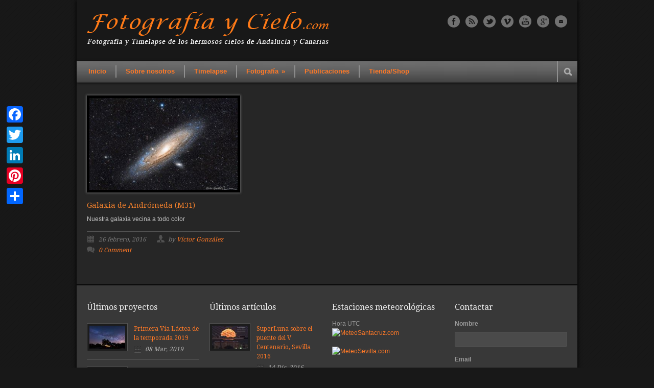

--- FILE ---
content_type: text/html; charset=UTF-8
request_url: https://fotografiaycielo.com/portfolio-tag/adromeda-galaxy/
body_size: 15223
content:
<!DOCTYPE html>
<!--[if lt IE 7 ]><html class="ie ie6" lang="en"> <![endif]-->
<!--[if IE 7 ]><html class="ie ie7" lang="en"> <![endif]-->
<!--[if IE 8 ]><html class="ie ie8" lang="en"> <![endif]-->
<!--[if (gte IE 9)|!(IE)]><!--><html lang="es"> <!--<![endif]-->
<head>

	<!-- Basic Page Needs
  ================================================== -->
	<meta charset="utf-8" />
	<title>Fotografía y Cielo  &raquo; Portfolio Tag &raquo; Adromeda Galaxy</title>

	<!--[if lt IE 9]>
		<script src="http://html5shim.googlecode.com/svn/trunk/html5.js"></script>
	<![endif]-->

	<!-- CSS
  ================================================== -->
	<link rel="stylesheet" href="https://fotografiaycielo.com/wp-content/themes/modernize-v3-00/style.css" type="text/css" />
	
				<meta name="viewport" content="width=device-width, initial-scale=1, maximum-scale=1">
		<link rel="stylesheet" href="https://fotografiaycielo.com/wp-content/themes/modernize-v3-00/stylesheet/skeleton-responsive.css">
		<link rel="stylesheet" href="https://fotografiaycielo.com/wp-content/themes/modernize-v3-00/stylesheet/layout-responsive.css">	
		
	<!--[if lt IE 9]>
		<link rel="stylesheet" href="https://fotografiaycielo.com/wp-content/themes/modernize-v3-00/stylesheet/ie-style.php?path=https://fotografiaycielo.com/wp-content/themes/modernize-v3-00" type="text/css" media="screen, projection" /> 
	<![endif]-->
	<!--[if IE 7]>
		<link rel="stylesheet" href="https://fotografiaycielo.com/wp-content/themes/modernize-v3-00/stylesheet/ie7-style.css" /> 
	<![endif]-->	
	
	<!-- Favicon
   ================================================== -->
	<link rel="shortcut icon" href="https://fotografiaycielo.com/wp-content/uploads/2013/10/favicon_llenax48.ico" type="image/x-icon" />
	<!-- Start WP_HEAD
   ================================================== -->
		
	<meta name='robots' content='max-image-preview:large' />
<link rel='dns-prefetch' href='//static.addtoany.com' />
<link rel='dns-prefetch' href='//fonts.googleapis.com' />
<link rel="alternate" type="application/rss+xml" title="Fotografía y Cielo &raquo; Feed" href="https://fotografiaycielo.com/feed/" />
<link rel="alternate" type="application/rss+xml" title="Fotografía y Cielo &raquo; Feed de los comentarios" href="https://fotografiaycielo.com/comments/feed/" />
<link rel="alternate" type="application/rss+xml" title="Fotografía y Cielo &raquo; Adromeda Galaxy Portfolio Tag Feed" href="https://fotografiaycielo.com/portfolio-tag/adromeda-galaxy/feed/" />
<script type="text/javascript">
window._wpemojiSettings = {"baseUrl":"https:\/\/s.w.org\/images\/core\/emoji\/14.0.0\/72x72\/","ext":".png","svgUrl":"https:\/\/s.w.org\/images\/core\/emoji\/14.0.0\/svg\/","svgExt":".svg","source":{"concatemoji":"https:\/\/fotografiaycielo.com\/wp-includes\/js\/wp-emoji-release.min.js?ver=6.3.7"}};
/*! This file is auto-generated */
!function(i,n){var o,s,e;function c(e){try{var t={supportTests:e,timestamp:(new Date).valueOf()};sessionStorage.setItem(o,JSON.stringify(t))}catch(e){}}function p(e,t,n){e.clearRect(0,0,e.canvas.width,e.canvas.height),e.fillText(t,0,0);var t=new Uint32Array(e.getImageData(0,0,e.canvas.width,e.canvas.height).data),r=(e.clearRect(0,0,e.canvas.width,e.canvas.height),e.fillText(n,0,0),new Uint32Array(e.getImageData(0,0,e.canvas.width,e.canvas.height).data));return t.every(function(e,t){return e===r[t]})}function u(e,t,n){switch(t){case"flag":return n(e,"\ud83c\udff3\ufe0f\u200d\u26a7\ufe0f","\ud83c\udff3\ufe0f\u200b\u26a7\ufe0f")?!1:!n(e,"\ud83c\uddfa\ud83c\uddf3","\ud83c\uddfa\u200b\ud83c\uddf3")&&!n(e,"\ud83c\udff4\udb40\udc67\udb40\udc62\udb40\udc65\udb40\udc6e\udb40\udc67\udb40\udc7f","\ud83c\udff4\u200b\udb40\udc67\u200b\udb40\udc62\u200b\udb40\udc65\u200b\udb40\udc6e\u200b\udb40\udc67\u200b\udb40\udc7f");case"emoji":return!n(e,"\ud83e\udef1\ud83c\udffb\u200d\ud83e\udef2\ud83c\udfff","\ud83e\udef1\ud83c\udffb\u200b\ud83e\udef2\ud83c\udfff")}return!1}function f(e,t,n){var r="undefined"!=typeof WorkerGlobalScope&&self instanceof WorkerGlobalScope?new OffscreenCanvas(300,150):i.createElement("canvas"),a=r.getContext("2d",{willReadFrequently:!0}),o=(a.textBaseline="top",a.font="600 32px Arial",{});return e.forEach(function(e){o[e]=t(a,e,n)}),o}function t(e){var t=i.createElement("script");t.src=e,t.defer=!0,i.head.appendChild(t)}"undefined"!=typeof Promise&&(o="wpEmojiSettingsSupports",s=["flag","emoji"],n.supports={everything:!0,everythingExceptFlag:!0},e=new Promise(function(e){i.addEventListener("DOMContentLoaded",e,{once:!0})}),new Promise(function(t){var n=function(){try{var e=JSON.parse(sessionStorage.getItem(o));if("object"==typeof e&&"number"==typeof e.timestamp&&(new Date).valueOf()<e.timestamp+604800&&"object"==typeof e.supportTests)return e.supportTests}catch(e){}return null}();if(!n){if("undefined"!=typeof Worker&&"undefined"!=typeof OffscreenCanvas&&"undefined"!=typeof URL&&URL.createObjectURL&&"undefined"!=typeof Blob)try{var e="postMessage("+f.toString()+"("+[JSON.stringify(s),u.toString(),p.toString()].join(",")+"));",r=new Blob([e],{type:"text/javascript"}),a=new Worker(URL.createObjectURL(r),{name:"wpTestEmojiSupports"});return void(a.onmessage=function(e){c(n=e.data),a.terminate(),t(n)})}catch(e){}c(n=f(s,u,p))}t(n)}).then(function(e){for(var t in e)n.supports[t]=e[t],n.supports.everything=n.supports.everything&&n.supports[t],"flag"!==t&&(n.supports.everythingExceptFlag=n.supports.everythingExceptFlag&&n.supports[t]);n.supports.everythingExceptFlag=n.supports.everythingExceptFlag&&!n.supports.flag,n.DOMReady=!1,n.readyCallback=function(){n.DOMReady=!0}}).then(function(){return e}).then(function(){var e;n.supports.everything||(n.readyCallback(),(e=n.source||{}).concatemoji?t(e.concatemoji):e.wpemoji&&e.twemoji&&(t(e.twemoji),t(e.wpemoji)))}))}((window,document),window._wpemojiSettings);
</script>
<style type="text/css">
img.wp-smiley,
img.emoji {
	display: inline !important;
	border: none !important;
	box-shadow: none !important;
	height: 1em !important;
	width: 1em !important;
	margin: 0 0.07em !important;
	vertical-align: -0.1em !important;
	background: none !important;
	padding: 0 !important;
}
</style>
	
<link rel='stylesheet' id='style-custom-css' href='https://fotografiaycielo.com/wp-content/themes/modernize-v3-00/style-custom.css?ver=6.3.7' type='text/css' media='all' />
<link rel='stylesheet' id='Google-Font-Droid+Serif-css' href='http://fonts.googleapis.com/css?family=Droid+Serif%3A&#038;subset=latin&#038;ver=6.3.7' type='text/css' media='all' />
<link rel='stylesheet' id='wp-block-library-css' href='https://fotografiaycielo.com/wp-includes/css/dist/block-library/style.min.css?ver=6.3.7' type='text/css' media='all' />
<link rel='stylesheet' id='wc-blocks-vendors-style-css' href='https://fotografiaycielo.com/wp-content/plugins/woocommerce/packages/woocommerce-blocks/build/wc-blocks-vendors-style.css?ver=10.9.3' type='text/css' media='all' />
<link rel='stylesheet' id='wc-all-blocks-style-css' href='https://fotografiaycielo.com/wp-content/plugins/woocommerce/packages/woocommerce-blocks/build/wc-all-blocks-style.css?ver=10.9.3' type='text/css' media='all' />
<style id='classic-theme-styles-inline-css' type='text/css'>
/*! This file is auto-generated */
.wp-block-button__link{color:#fff;background-color:#32373c;border-radius:9999px;box-shadow:none;text-decoration:none;padding:calc(.667em + 2px) calc(1.333em + 2px);font-size:1.125em}.wp-block-file__button{background:#32373c;color:#fff;text-decoration:none}
</style>
<style id='global-styles-inline-css' type='text/css'>
body{--wp--preset--color--black: #000000;--wp--preset--color--cyan-bluish-gray: #abb8c3;--wp--preset--color--white: #ffffff;--wp--preset--color--pale-pink: #f78da7;--wp--preset--color--vivid-red: #cf2e2e;--wp--preset--color--luminous-vivid-orange: #ff6900;--wp--preset--color--luminous-vivid-amber: #fcb900;--wp--preset--color--light-green-cyan: #7bdcb5;--wp--preset--color--vivid-green-cyan: #00d084;--wp--preset--color--pale-cyan-blue: #8ed1fc;--wp--preset--color--vivid-cyan-blue: #0693e3;--wp--preset--color--vivid-purple: #9b51e0;--wp--preset--gradient--vivid-cyan-blue-to-vivid-purple: linear-gradient(135deg,rgba(6,147,227,1) 0%,rgb(155,81,224) 100%);--wp--preset--gradient--light-green-cyan-to-vivid-green-cyan: linear-gradient(135deg,rgb(122,220,180) 0%,rgb(0,208,130) 100%);--wp--preset--gradient--luminous-vivid-amber-to-luminous-vivid-orange: linear-gradient(135deg,rgba(252,185,0,1) 0%,rgba(255,105,0,1) 100%);--wp--preset--gradient--luminous-vivid-orange-to-vivid-red: linear-gradient(135deg,rgba(255,105,0,1) 0%,rgb(207,46,46) 100%);--wp--preset--gradient--very-light-gray-to-cyan-bluish-gray: linear-gradient(135deg,rgb(238,238,238) 0%,rgb(169,184,195) 100%);--wp--preset--gradient--cool-to-warm-spectrum: linear-gradient(135deg,rgb(74,234,220) 0%,rgb(151,120,209) 20%,rgb(207,42,186) 40%,rgb(238,44,130) 60%,rgb(251,105,98) 80%,rgb(254,248,76) 100%);--wp--preset--gradient--blush-light-purple: linear-gradient(135deg,rgb(255,206,236) 0%,rgb(152,150,240) 100%);--wp--preset--gradient--blush-bordeaux: linear-gradient(135deg,rgb(254,205,165) 0%,rgb(254,45,45) 50%,rgb(107,0,62) 100%);--wp--preset--gradient--luminous-dusk: linear-gradient(135deg,rgb(255,203,112) 0%,rgb(199,81,192) 50%,rgb(65,88,208) 100%);--wp--preset--gradient--pale-ocean: linear-gradient(135deg,rgb(255,245,203) 0%,rgb(182,227,212) 50%,rgb(51,167,181) 100%);--wp--preset--gradient--electric-grass: linear-gradient(135deg,rgb(202,248,128) 0%,rgb(113,206,126) 100%);--wp--preset--gradient--midnight: linear-gradient(135deg,rgb(2,3,129) 0%,rgb(40,116,252) 100%);--wp--preset--font-size--small: 13px;--wp--preset--font-size--medium: 20px;--wp--preset--font-size--large: 36px;--wp--preset--font-size--x-large: 42px;--wp--preset--spacing--20: 0.44rem;--wp--preset--spacing--30: 0.67rem;--wp--preset--spacing--40: 1rem;--wp--preset--spacing--50: 1.5rem;--wp--preset--spacing--60: 2.25rem;--wp--preset--spacing--70: 3.38rem;--wp--preset--spacing--80: 5.06rem;--wp--preset--shadow--natural: 6px 6px 9px rgba(0, 0, 0, 0.2);--wp--preset--shadow--deep: 12px 12px 50px rgba(0, 0, 0, 0.4);--wp--preset--shadow--sharp: 6px 6px 0px rgba(0, 0, 0, 0.2);--wp--preset--shadow--outlined: 6px 6px 0px -3px rgba(255, 255, 255, 1), 6px 6px rgba(0, 0, 0, 1);--wp--preset--shadow--crisp: 6px 6px 0px rgba(0, 0, 0, 1);}:where(.is-layout-flex){gap: 0.5em;}:where(.is-layout-grid){gap: 0.5em;}body .is-layout-flow > .alignleft{float: left;margin-inline-start: 0;margin-inline-end: 2em;}body .is-layout-flow > .alignright{float: right;margin-inline-start: 2em;margin-inline-end: 0;}body .is-layout-flow > .aligncenter{margin-left: auto !important;margin-right: auto !important;}body .is-layout-constrained > .alignleft{float: left;margin-inline-start: 0;margin-inline-end: 2em;}body .is-layout-constrained > .alignright{float: right;margin-inline-start: 2em;margin-inline-end: 0;}body .is-layout-constrained > .aligncenter{margin-left: auto !important;margin-right: auto !important;}body .is-layout-constrained > :where(:not(.alignleft):not(.alignright):not(.alignfull)){max-width: var(--wp--style--global--content-size);margin-left: auto !important;margin-right: auto !important;}body .is-layout-constrained > .alignwide{max-width: var(--wp--style--global--wide-size);}body .is-layout-flex{display: flex;}body .is-layout-flex{flex-wrap: wrap;align-items: center;}body .is-layout-flex > *{margin: 0;}body .is-layout-grid{display: grid;}body .is-layout-grid > *{margin: 0;}:where(.wp-block-columns.is-layout-flex){gap: 2em;}:where(.wp-block-columns.is-layout-grid){gap: 2em;}:where(.wp-block-post-template.is-layout-flex){gap: 1.25em;}:where(.wp-block-post-template.is-layout-grid){gap: 1.25em;}.has-black-color{color: var(--wp--preset--color--black) !important;}.has-cyan-bluish-gray-color{color: var(--wp--preset--color--cyan-bluish-gray) !important;}.has-white-color{color: var(--wp--preset--color--white) !important;}.has-pale-pink-color{color: var(--wp--preset--color--pale-pink) !important;}.has-vivid-red-color{color: var(--wp--preset--color--vivid-red) !important;}.has-luminous-vivid-orange-color{color: var(--wp--preset--color--luminous-vivid-orange) !important;}.has-luminous-vivid-amber-color{color: var(--wp--preset--color--luminous-vivid-amber) !important;}.has-light-green-cyan-color{color: var(--wp--preset--color--light-green-cyan) !important;}.has-vivid-green-cyan-color{color: var(--wp--preset--color--vivid-green-cyan) !important;}.has-pale-cyan-blue-color{color: var(--wp--preset--color--pale-cyan-blue) !important;}.has-vivid-cyan-blue-color{color: var(--wp--preset--color--vivid-cyan-blue) !important;}.has-vivid-purple-color{color: var(--wp--preset--color--vivid-purple) !important;}.has-black-background-color{background-color: var(--wp--preset--color--black) !important;}.has-cyan-bluish-gray-background-color{background-color: var(--wp--preset--color--cyan-bluish-gray) !important;}.has-white-background-color{background-color: var(--wp--preset--color--white) !important;}.has-pale-pink-background-color{background-color: var(--wp--preset--color--pale-pink) !important;}.has-vivid-red-background-color{background-color: var(--wp--preset--color--vivid-red) !important;}.has-luminous-vivid-orange-background-color{background-color: var(--wp--preset--color--luminous-vivid-orange) !important;}.has-luminous-vivid-amber-background-color{background-color: var(--wp--preset--color--luminous-vivid-amber) !important;}.has-light-green-cyan-background-color{background-color: var(--wp--preset--color--light-green-cyan) !important;}.has-vivid-green-cyan-background-color{background-color: var(--wp--preset--color--vivid-green-cyan) !important;}.has-pale-cyan-blue-background-color{background-color: var(--wp--preset--color--pale-cyan-blue) !important;}.has-vivid-cyan-blue-background-color{background-color: var(--wp--preset--color--vivid-cyan-blue) !important;}.has-vivid-purple-background-color{background-color: var(--wp--preset--color--vivid-purple) !important;}.has-black-border-color{border-color: var(--wp--preset--color--black) !important;}.has-cyan-bluish-gray-border-color{border-color: var(--wp--preset--color--cyan-bluish-gray) !important;}.has-white-border-color{border-color: var(--wp--preset--color--white) !important;}.has-pale-pink-border-color{border-color: var(--wp--preset--color--pale-pink) !important;}.has-vivid-red-border-color{border-color: var(--wp--preset--color--vivid-red) !important;}.has-luminous-vivid-orange-border-color{border-color: var(--wp--preset--color--luminous-vivid-orange) !important;}.has-luminous-vivid-amber-border-color{border-color: var(--wp--preset--color--luminous-vivid-amber) !important;}.has-light-green-cyan-border-color{border-color: var(--wp--preset--color--light-green-cyan) !important;}.has-vivid-green-cyan-border-color{border-color: var(--wp--preset--color--vivid-green-cyan) !important;}.has-pale-cyan-blue-border-color{border-color: var(--wp--preset--color--pale-cyan-blue) !important;}.has-vivid-cyan-blue-border-color{border-color: var(--wp--preset--color--vivid-cyan-blue) !important;}.has-vivid-purple-border-color{border-color: var(--wp--preset--color--vivid-purple) !important;}.has-vivid-cyan-blue-to-vivid-purple-gradient-background{background: var(--wp--preset--gradient--vivid-cyan-blue-to-vivid-purple) !important;}.has-light-green-cyan-to-vivid-green-cyan-gradient-background{background: var(--wp--preset--gradient--light-green-cyan-to-vivid-green-cyan) !important;}.has-luminous-vivid-amber-to-luminous-vivid-orange-gradient-background{background: var(--wp--preset--gradient--luminous-vivid-amber-to-luminous-vivid-orange) !important;}.has-luminous-vivid-orange-to-vivid-red-gradient-background{background: var(--wp--preset--gradient--luminous-vivid-orange-to-vivid-red) !important;}.has-very-light-gray-to-cyan-bluish-gray-gradient-background{background: var(--wp--preset--gradient--very-light-gray-to-cyan-bluish-gray) !important;}.has-cool-to-warm-spectrum-gradient-background{background: var(--wp--preset--gradient--cool-to-warm-spectrum) !important;}.has-blush-light-purple-gradient-background{background: var(--wp--preset--gradient--blush-light-purple) !important;}.has-blush-bordeaux-gradient-background{background: var(--wp--preset--gradient--blush-bordeaux) !important;}.has-luminous-dusk-gradient-background{background: var(--wp--preset--gradient--luminous-dusk) !important;}.has-pale-ocean-gradient-background{background: var(--wp--preset--gradient--pale-ocean) !important;}.has-electric-grass-gradient-background{background: var(--wp--preset--gradient--electric-grass) !important;}.has-midnight-gradient-background{background: var(--wp--preset--gradient--midnight) !important;}.has-small-font-size{font-size: var(--wp--preset--font-size--small) !important;}.has-medium-font-size{font-size: var(--wp--preset--font-size--medium) !important;}.has-large-font-size{font-size: var(--wp--preset--font-size--large) !important;}.has-x-large-font-size{font-size: var(--wp--preset--font-size--x-large) !important;}
.wp-block-navigation a:where(:not(.wp-element-button)){color: inherit;}
:where(.wp-block-post-template.is-layout-flex){gap: 1.25em;}:where(.wp-block-post-template.is-layout-grid){gap: 1.25em;}
:where(.wp-block-columns.is-layout-flex){gap: 2em;}:where(.wp-block-columns.is-layout-grid){gap: 2em;}
.wp-block-pullquote{font-size: 1.5em;line-height: 1.6;}
</style>
<link rel='stylesheet' id='woocommerce-layout-css' href='https://fotografiaycielo.com/wp-content/plugins/woocommerce/assets/css/woocommerce-layout.css?ver=8.1.3' type='text/css' media='all' />
<link rel='stylesheet' id='woocommerce-smallscreen-css' href='https://fotografiaycielo.com/wp-content/plugins/woocommerce/assets/css/woocommerce-smallscreen.css?ver=8.1.3' type='text/css' media='only screen and (max-width: 768px)' />
<link rel='stylesheet' id='woocommerce-general-css' href='https://fotografiaycielo.com/wp-content/plugins/woocommerce/assets/css/woocommerce.css?ver=8.1.3' type='text/css' media='all' />
<style id='woocommerce-inline-inline-css' type='text/css'>
.woocommerce form .form-row .required { visibility: visible; }
</style>
<link rel='stylesheet' id='addtoany-css' href='https://fotografiaycielo.com/wp-content/plugins/add-to-any/addtoany.min.css?ver=1.16' type='text/css' media='all' />
<style id='addtoany-inline-css' type='text/css'>
@media screen and (max-width:1200px){
.a2a_floating_style.a2a_vertical_style{display:none;}
}
</style>
<link rel='stylesheet' id='superfish-css' href='https://fotografiaycielo.com/wp-content/themes/modernize-v3-00/stylesheet/superfish.css?ver=6.3.7' type='text/css' media='all' />
<link rel='stylesheet' id='prettyPhoto-css' href='https://fotografiaycielo.com/wp-content/themes/modernize-v3-00/stylesheet/prettyPhoto.css?ver=6.3.7' type='text/css' media='all' />
<link rel='stylesheet' id='flex-slider-css' href='https://fotografiaycielo.com/wp-content/themes/modernize-v3-00/stylesheet/flexslider.css?ver=6.3.7' type='text/css' media='all' />
<script type='text/javascript' src='https://fotografiaycielo.com/wp-includes/js/jquery/jquery.min.js?ver=3.7.0' id='jquery-core-js'></script>
<script type='text/javascript' src='https://fotografiaycielo.com/wp-includes/js/jquery/jquery-migrate.min.js?ver=3.4.1' id='jquery-migrate-js'></script>
<script type='text/javascript' src='https://fotografiaycielo.com/wp-content/themes/modernize-v3-00/javascript/cufon.js?ver=1.0' id='Cufon-js'></script>
<script id="addtoany-core-js-before" type="text/javascript">
window.a2a_config=window.a2a_config||{};a2a_config.callbacks=[];a2a_config.overlays=[];a2a_config.templates={};a2a_localize = {
	Share: "Compartir",
	Save: "Guardar",
	Subscribe: "Suscribir",
	Email: "Correo electrónico",
	Bookmark: "Marcador",
	ShowAll: "Mostrar todo",
	ShowLess: "Mostrar menos",
	FindServices: "Encontrar servicio(s)",
	FindAnyServiceToAddTo: "Encuentra al instante cualquier servicio para añadir a",
	PoweredBy: "Funciona con",
	ShareViaEmail: "Compartir por correo electrónico",
	SubscribeViaEmail: "Suscribirse a través de correo electrónico",
	BookmarkInYourBrowser: "Añadir a marcadores de tu navegador",
	BookmarkInstructions: "Presiona «Ctrl+D» o «\u2318+D» para añadir esta página a marcadores",
	AddToYourFavorites: "Añadir a tus favoritos",
	SendFromWebOrProgram: "Enviar desde cualquier dirección o programa de correo electrónico ",
	EmailProgram: "Programa de correo electrónico",
	More: "Más&#8230;",
	ThanksForSharing: "¡Gracias por compartir!",
	ThanksForFollowing: "¡Gracias por seguirnos!"
};
</script>
<script type='text/javascript' async src='https://static.addtoany.com/menu/page.js' id='addtoany-core-js'></script>
<script type='text/javascript' async src='https://fotografiaycielo.com/wp-content/plugins/add-to-any/addtoany.min.js?ver=1.1' id='addtoany-jquery-js'></script>
<script type='text/javascript' src='https://fotografiaycielo.com/wp-content/themes/modernize-v3-00/javascript/jquery.fitvids.js?ver=1.0' id='fitvids-js'></script>
<link rel="https://api.w.org/" href="https://fotografiaycielo.com/wp-json/" /><link rel="EditURI" type="application/rsd+xml" title="RSD" href="https://fotografiaycielo.com/xmlrpc.php?rsd" />
<meta name="generator" content="WordPress 6.3.7" />
<meta name="generator" content="WooCommerce 8.1.3" />
<script type="text/javascript">
	window._wp_rp_static_base_url = 'https://wprp.zemanta.com/static/';
	window._wp_rp_wp_ajax_url = "https://fotografiaycielo.com/wp-admin/admin-ajax.php";
	window._wp_rp_plugin_version = '3.6.4';
	window._wp_rp_post_id = '2564';
	window._wp_rp_num_rel_posts = '4';
	window._wp_rp_thumbnails = true;
	window._wp_rp_post_title = 'Galaxia+de+Andr%C3%B3meda+%28M31%29';
	window._wp_rp_post_tags = [];
	window._wp_rp_promoted_content = true;
</script>
<link rel="stylesheet" href="https://fotografiaycielo.com/wp-content/plugins/wordpress-23-related-posts-plugin/static/themes/vertical.css?version=3.6.4" />
<script>
  (function(i,s,o,g,r,a,m){i['GoogleAnalyticsObject']=r;i[r]=i[r]||function(){
  (i[r].q=i[r].q||[]).push(arguments)},i[r].l=1*new Date();a=s.createElement(o),
  m=s.getElementsByTagName(o)[0];a.async=1;a.src=g;m.parentNode.insertBefore(a,m)
  })(window,document,'script','//www.google-analytics.com/analytics.js','ga');

  ga('create', 'UA-346765-5', 'fotografiaycielo.com');
  ga('send', 'pageview');

</script>	<noscript><style>.woocommerce-product-gallery{ opacity: 1 !important; }</style></noscript>
	<style type="text/css">.recentcomments a{display:inline !important;padding:0 !important;margin:0 !important;}</style><!-- WooCommerce Colors -->
<style type="text/css">
p.demo_store{background-color:#d2753b;color:#fff;}.woocommerce small.note{color:#b7b7b7;}.woocommerce .woocommerce-breadcrumb{color:#b7b7b7;}.woocommerce .woocommerce-breadcrumb a{color:#b7b7b7;}.woocommerce div.product span.price,.woocommerce div.product p.price{color:#70e665;}.woocommerce div.product .stock{color:#70e665;}.woocommerce span.onsale{background-color:#70e665;color:#071306;}.woocommerce ul.products li.product .price{color:#70e665;}.woocommerce ul.products li.product .price .from{color:rgba(166, 166, 166, 0.5);}.woocommerce nav.woocommerce-pagination ul{border:1px solid #4a4a4a;}.woocommerce nav.woocommerce-pagination ul li{border-right:1px solid #4a4a4a;}.woocommerce nav.woocommerce-pagination ul li span.current,.woocommerce nav.woocommerce-pagination ul li a:hover,.woocommerce nav.woocommerce-pagination ul li a:focus{background:#636363;color:#000;}.woocommerce a.button,.woocommerce button.button,.woocommerce input.button,.woocommerce #respond input#submit{color:#fcfcfc;background-color:#636363;}.woocommerce a.button:hover,.woocommerce button.button:hover,.woocommerce input.button:hover,.woocommerce #respond input#submit:hover{background-color:#525252;color:#fcfcfc;}.woocommerce a.button.alt,.woocommerce button.button.alt,.woocommerce input.button.alt,.woocommerce #respond input#submit.alt{background-color:#d2753b;color:#fff;}.woocommerce a.button.alt:hover,.woocommerce button.button.alt:hover,.woocommerce input.button.alt:hover,.woocommerce #respond input#submit.alt:hover{background-color:#c1642a;color:#fff;}.woocommerce a.button.alt.disabled,.woocommerce button.button.alt.disabled,.woocommerce input.button.alt.disabled,.woocommerce #respond input#submit.alt.disabled,.woocommerce a.button.alt:disabled,.woocommerce button.button.alt:disabled,.woocommerce input.button.alt:disabled,.woocommerce #respond input#submit.alt:disabled,.woocommerce a.button.alt:disabled[disabled],.woocommerce button.button.alt:disabled[disabled],.woocommerce input.button.alt:disabled[disabled],.woocommerce #respond input#submit.alt:disabled[disabled],.woocommerce a.button.alt.disabled:hover,.woocommerce button.button.alt.disabled:hover,.woocommerce input.button.alt.disabled:hover,.woocommerce #respond input#submit.alt.disabled:hover,.woocommerce a.button.alt:disabled:hover,.woocommerce button.button.alt:disabled:hover,.woocommerce input.button.alt:disabled:hover,.woocommerce #respond input#submit.alt:disabled:hover,.woocommerce a.button.alt:disabled[disabled]:hover,.woocommerce button.button.alt:disabled[disabled]:hover,.woocommerce input.button.alt:disabled[disabled]:hover,.woocommerce #respond input#submit.alt:disabled[disabled]:hover{background-color:#d2753b;color:#fff;}.woocommerce a.button:disabled:hover,.woocommerce button.button:disabled:hover,.woocommerce input.button:disabled:hover,.woocommerce #respond input#submit:disabled:hover,.woocommerce a.button.disabled:hover,.woocommerce button.button.disabled:hover,.woocommerce input.button.disabled:hover,.woocommerce #respond input#submit.disabled:hover,.woocommerce a.button:disabled[disabled]:hover,.woocommerce button.button:disabled[disabled]:hover,.woocommerce input.button:disabled[disabled]:hover,.woocommerce #respond input#submit:disabled[disabled]:hover{background-color:#636363;}.woocommerce #reviews h2 small{color:#b7b7b7;}.woocommerce #reviews h2 small a{color:#b7b7b7;}.woocommerce #reviews #comments ol.commentlist li .meta{color:#b7b7b7;}.woocommerce #reviews #comments ol.commentlist li img.avatar{background:#636363;border:1px solid #5b5b5b;}.woocommerce #reviews #comments ol.commentlist li .comment-text{border:1px solid #5b5b5b;}.woocommerce #reviews #comments ol.commentlist #respond{border:1px solid #5b5b5b;}.woocommerce .star-rating:before{color:#4a4a4a;}.woocommerce.widget_shopping_cart .total,.woocommerce .widget_shopping_cart .total{border-top:3px double #636363;}.woocommerce form.login,.woocommerce form.checkout_coupon,.woocommerce form.register{border:1px solid #4a4a4a;}.woocommerce .order_details li{border-right:1px dashed #4a4a4a;}.woocommerce .widget_price_filter .ui-slider .ui-slider-handle{background-color:#d2753b;}.woocommerce .widget_price_filter .ui-slider .ui-slider-range{background-color:#d2753b;}.woocommerce .widget_price_filter .price_slider_wrapper .ui-widget-content{background-color:#8e3100;}.woocommerce-cart table.cart td.actions .coupon .input-text{border:1px solid #4a4a4a;}.woocommerce-cart .cart-collaterals .cart_totals p small{color:#b7b7b7;}.woocommerce-cart .cart-collaterals .cart_totals table small{color:#b7b7b7;}.woocommerce-cart .cart-collaterals .cart_totals .discount td{color:#70e665;}.woocommerce-cart .cart-collaterals .cart_totals tr td,.woocommerce-cart .cart-collaterals .cart_totals tr th{border-top:1px solid #636363;}.woocommerce-checkout .checkout .create-account small{color:#b7b7b7;}.woocommerce-checkout #payment{background:#636363;}.woocommerce-checkout #payment ul.payment_methods{border-bottom:1px solid #4a4a4a;}.woocommerce-checkout #payment div.payment_box{background-color:#565656;color:#fcfcfc;}.woocommerce-checkout #payment div.payment_box input.input-text,.woocommerce-checkout #payment div.payment_box textarea{border-color:#3d3d3d;border-top-color:#303030;}.woocommerce-checkout #payment div.payment_box ::-webkit-input-placeholder{color:#303030;}.woocommerce-checkout #payment div.payment_box :-moz-placeholder{color:#303030;}.woocommerce-checkout #payment div.payment_box :-ms-input-placeholder{color:#303030;}.woocommerce-checkout #payment div.payment_box span.help{color:#b7b7b7;}.woocommerce-checkout #payment div.payment_box:after{content:"";display:block;border:8px solid #565656;border-right-color:transparent;border-left-color:transparent;border-top-color:transparent;position:absolute;top:-3px;left:0;margin:-1em 0 0 2em;}
</style>
<!--/WooCommerce Colors-->
	
	<!-- FB Thumbnail
   ================================================== -->
	<link rel="image_src" href="https://fotografiaycielo.com/wp-content/uploads/2016/02/20160104_M31_1024x687-150x150.jpg" />	
</head>
<body class="archive tax-portfolio-tag term-adromeda-galaxy term-368 theme-modernize-v3-00 woocommerce-no-js">
	<div class="body-wrapper">

		
	<div class="all-container-wrapper boxed-layout">
		<div class="header-outer-wrapper">
			<div class="header-container-wrapper container-wrapper">
				<div class="header-wrapper">
					<div class="clear"></div>
					
					<!-- Get Logo -->
					<div class="logo-wrapper">
						<a href="https://fotografiaycielo.com"><img src="https://fotografiaycielo.com/wp-content/uploads/2013/09/header_naranja.png" alt="Fotografía y Cielo"/ ></a>					</div>
					
					<!-- Get Social Icons -->
					<div class="outer-social-wrapper">
						<div class="social-wrapper">
														<div class="social-icon-wrapper">
								<div class="social-icon"><a target="_blank" href="http://facebook.com/fotografiacielo"><img src="https://fotografiaycielo.com/wp-content/themes/modernize-v3-00/images/icon/light/social/facebook.png" alt="facebook"/></a></div><div class="social-icon"><a target="_blank" href="http://fotografiaycielo.com/feed/"><img src="https://fotografiaycielo.com/wp-content/themes/modernize-v3-00/images/icon/light/social/rss.png" alt="rss"/></a></div><div class="social-icon"><a target="_blank" href="https://twitter.com/fotografiacielo"><img src="https://fotografiaycielo.com/wp-content/themes/modernize-v3-00/images/icon/light/social/twitter.png" alt="twitter"/></a></div><div class="social-icon"><a target="_blank" href="http://vimeo.com/fotografiaycielo"><img src="https://fotografiaycielo.com/wp-content/themes/modernize-v3-00/images/icon/light/social/vimeo.png" alt="vimeo"/></a></div><div class="social-icon"><a target="_blank" href="http://www.youtube.com/fotografiaycielo"><img src="https://fotografiaycielo.com/wp-content/themes/modernize-v3-00/images/icon/light/social/youtube.png" alt="youtube"/></a></div><div class="social-icon"><a target="_blank" href="https://plus.google.com/+FotografiaYCielo"><img src="https://fotografiaycielo.com/wp-content/themes/modernize-v3-00/images/icon/light/social/google-plus.png" alt="google_plus"/></a></div><div class="social-icon"><a target="_blank" href="http://fotografiaycielo.com/contactar/"><img src="https://fotografiaycielo.com/wp-content/themes/modernize-v3-00/images/icon/light/social/email.png" alt="email"/></a></div>							</div>
						</div>						
					</div>
					<div class="clear"></div>
				</div> <!-- header-wrapper -->
			</div> <!-- header-container -->
		</div> <!-- header-outer-wrapper -->
		
		<!-- Navigation and Search Form -->
		<div class="main-navigation-wrapper">
			<div class="responsive-container-wrapper container-wrapper"><div class="responsive-menu-wrapper"><select id="menu-menu-principal" class="menu dropdown-menu"><option value="" class="blank">&#8212; Main Menu &#8212;</option><option class="menu-item menu-item-type-post_type menu-item-object-page menu-item-home menu-item-25 menu-item-depth-0" value="https://fotografiaycielo.com/">Inicio</option>
<option class="menu-item menu-item-type-post_type menu-item-object-page menu-item-22 menu-item-depth-0" value="https://fotografiaycielo.com/sobre-nosotros/">Sobre nosotros</option>
<option class="menu-item menu-item-type-post_type menu-item-object-page menu-item-125 menu-item-depth-0" value="https://fotografiaycielo.com/timelapse/">Timelapse</option>
<option class="menu-item menu-item-type-post_type menu-item-object-page menu-item-has-children menu-item-341 menu-item-depth-0" value="https://fotografiaycielo.com/fotografia/">Fotografía</option>	<option class="menu-item menu-item-type-post_type menu-item-object-page menu-item-342 menu-item-depth-1" value="https://fotografiaycielo.com/fotografia/astrofotografia/">- Astrofotografía</option>
	<option class="menu-item menu-item-type-post_type menu-item-object-page menu-item-408 menu-item-depth-1" value="https://fotografiaycielo.com/fotografia/paisaje-nocturno/">- Paisaje Nocturno</option>
	<option class="menu-item menu-item-type-post_type menu-item-object-page menu-item-419 menu-item-depth-1" value="https://fotografiaycielo.com/fotografia/paisaje-diurno/">- Paisaje Diurno</option>

<option class="menu-item menu-item-type-post_type menu-item-object-page menu-item-2839 menu-item-depth-0" value="https://fotografiaycielo.com/publicaciones/">Publicaciones</option>
<option class="menu-item menu-item-type-post_type menu-item-object-page menu-item-992 menu-item-depth-0" value="https://fotografiaycielo.com/posters/">Tienda/Shop</option>
</select></div></div>			<div class="navigation-wrapper">
				<div class="navigation-container-wrapper container-wrapper">
					<!-- Get Navigation -->
					<div id="main-superfish-wrapper" class="menu-wrapper"><ul id="menu-menu-principal-1" class="sf-menu"><li id="menu-item-25" class="menu-item menu-item-type-post_type menu-item-object-page menu-item-home menu-item-25"><a href="https://fotografiaycielo.com/">Inicio</a></li>
<li id="menu-item-22" class="menu-item menu-item-type-post_type menu-item-object-page menu-item-22"><a href="https://fotografiaycielo.com/sobre-nosotros/">Sobre nosotros</a></li>
<li id="menu-item-125" class="menu-item menu-item-type-post_type menu-item-object-page menu-item-125"><a href="https://fotografiaycielo.com/timelapse/">Timelapse</a></li>
<li id="menu-item-341" class="menu-item menu-item-type-post_type menu-item-object-page menu-item-has-children menu-item-341"><a href="https://fotografiaycielo.com/fotografia/">Fotografía</a>
<ul class="sub-menu">
	<li id="menu-item-342" class="menu-item menu-item-type-post_type menu-item-object-page menu-item-342"><a href="https://fotografiaycielo.com/fotografia/astrofotografia/">Astrofotografía</a></li>
	<li id="menu-item-408" class="menu-item menu-item-type-post_type menu-item-object-page menu-item-408"><a href="https://fotografiaycielo.com/fotografia/paisaje-nocturno/">Paisaje Nocturno</a></li>
	<li id="menu-item-419" class="menu-item menu-item-type-post_type menu-item-object-page menu-item-419"><a href="https://fotografiaycielo.com/fotografia/paisaje-diurno/">Paisaje Diurno</a></li>
</ul>
</li>
<li id="menu-item-2839" class="menu-item menu-item-type-post_type menu-item-object-page menu-item-2839"><a href="https://fotografiaycielo.com/publicaciones/">Publicaciones</a></li>
<li id="menu-item-992" class="menu-item menu-item-type-post_type menu-item-object-page menu-item-992"><a href="https://fotografiaycielo.com/posters/">Tienda/Shop</a></li>
</ul></div>					
					<!-- Get Search form -->
										<div class="search-wrapper"><form method="get" id="searchform" action="https://fotografiaycielo.com/">
	<div id="search-text">
		<input type="text" value="" name="s" id="s" autocomplete="off" />
	</div>
	<input type="submit" id="searchsubmit" value="" />
	<br class="clear">
</form>
</div> 
										
					<div class="clear"></div>
				</div> <!-- navigation-container-wrapper -->
			</div> <!-- navigation-wrapper -->
		</div>
				
	
		<div class="container main content-container">
			<div class="header-content-wrapper">		<div class="content-wrapper ">
		<div class="clear"></div>
		<div class="page-wrapper archive-wrapper">
		
			<div class='gdl-page-float-left'><div class='gdl-page-item'><div id="blog-item-holder" class="blog-item-holder"><div class="blog-item3 gdl-divider one-third column mt0"><div class="blog-thumbnail-image"><a href="https://fotografiaycielo.com/portafolio/galaxia-de-andromeda-m31/"><img src="https://fotografiaycielo.com/wp-content/uploads/2016/02/20160104_M31_1024x687-390x242.jpg" alt="Andromeda Galaxy, M31"/></a></div><div class="blog-thumbnail-context"><h2 class="blog-thumbnail-title post-widget-title-color gdl-title"><a href="https://fotografiaycielo.com/portafolio/galaxia-de-andromeda-m31/">Galaxia de Andrómeda (M31)</a></h2><div class="blog-thumbnail-content">Nuestra galaxia vecina a todo color</div><div class="blog-thumbnail-info post-info-color gdl-divider"><div class="blog-thumbnail-date">26 febrero, 2016</div><div class="blog-thumbnail-author"> by <a href="http://fotografiaycielo.com" title="Visitar el sitio de Víctor González" rel="author external">Víctor González</a></div><div class="blog-thumbnail-comment"><a href="https://fotografiaycielo.com/portafolio/galaxia-de-andromeda-m31/#respond">0 Comment</a></div><div class="clear"></div></div></div></div></div><div class="clear"></div></div></div>			<div class="clear"></div>
		</div>
	</div> <!-- content-wrapper -->

		</div> <!-- header content wrapper -->
	</div> <!-- content container -->
	<div class="footer-container-wrapper">	
		<div class="footer-wrapper">
							
						
			
			<!-- Get Footer Widget -->
							<div class="container mt0">
					<div class="footer-widget-wrapper">
						<div class="four columns mt0"><div class="custom-sidebar gdl-divider recentport-widget" div id="recentport-widget-2" ><h3 class="custom-sidebar-title footer-title-color gdl-title">Últimos proyectos</h3><div class='gdl-recent-post-widget'>				<div class="recent-post-widget">
					<div class="recent-post-widget-thumbnail">
						<a href="https://fotografiaycielo.com/portafolio/primera-via-lactea-de-la-temporada-2019/">
							<img src="https://fotografiaycielo.com/wp-content/uploads/2019/03/20190303_VIC_VL_2048-70x45.jpg" alt="First Milky Way of the Season 2019"/>						</a>
					</div>
					<div class="recent-post-widget-context">
						<div class="recent-post-widget-title gdl-title">
							<a href="https://fotografiaycielo.com/portafolio/primera-via-lactea-de-la-temporada-2019/"> 
								Primera Vía Láctea de la temporada 2019 
							</a>
						</div>
						<div class="recent-post-widget-date post-info-color">
							08 Mar, 2019						</div>
					</div>
					<div class="clear"></div>
				</div>						
								<div class="recent-post-widget">
					<div class="recent-post-widget-thumbnail">
						<a href="https://fotografiaycielo.com/portafolio/cometa-46p-wirtanen/">
							<img src="https://fotografiaycielo.com/wp-content/uploads/2018/12/20181205_Cometa_46P-Wirtanen_text_1024-70x45.jpg" alt="Comet 46P/Wirtanen"/>						</a>
					</div>
					<div class="recent-post-widget-context">
						<div class="recent-post-widget-title gdl-title">
							<a href="https://fotografiaycielo.com/portafolio/cometa-46p-wirtanen/"> 
								Cometa 46P/Wirtanen 
							</a>
						</div>
						<div class="recent-post-widget-date post-info-color">
							10 Dic, 2018						</div>
					</div>
					<div class="clear"></div>
				</div>						
								<div class="recent-post-widget">
					<div class="recent-post-widget-thumbnail">
						<a href="https://fotografiaycielo.com/portafolio/nuestro-trabajo-es-proteger-las-estrellas/">
							<img src="https://fotografiaycielo.com/wp-content/uploads/2018/03/cmaot_20180218_conservacion_cielo-70x45.png" alt=""/>						</a>
					</div>
					<div class="recent-post-widget-context">
						<div class="recent-post-widget-title gdl-title">
							<a href="https://fotografiaycielo.com/portafolio/nuestro-trabajo-es-proteger-las-estrellas/"> 
								Nuestro trabajo es proteger las estrellas 
							</a>
						</div>
						<div class="recent-post-widget-date post-info-color">
							05 Mar, 2018						</div>
					</div>
					<div class="clear"></div>
				</div>						
								<div class="recent-post-widget">
					<div class="recent-post-widget-thumbnail">
						<a href="https://fotografiaycielo.com/portafolio/nebulosas-de-la-estrella-llameante-y-los-renacuajos/">
							<img src="https://fotografiaycielo.com/wp-content/uploads/2018/03/20180210_IC405_IC410_Neb-Estrella-Llameante_Final_1024p_Procesado2-70x45.jpg" alt="Nebulosas IC405 e IC410"/>						</a>
					</div>
					<div class="recent-post-widget-context">
						<div class="recent-post-widget-title gdl-title">
							<a href="https://fotografiaycielo.com/portafolio/nebulosas-de-la-estrella-llameante-y-los-renacuajos/"> 
								Nebulosas de la Estrella Llameante y los Renacuajos 
							</a>
						</div>
						<div class="recent-post-widget-date post-info-color">
							19 Feb, 2018						</div>
					</div>
					<div class="clear"></div>
				</div>						
				</div></div></div><div class="four columns mt0"><div class="custom-sidebar gdl-divider recentpost-widget" div id="recentpost-widget-2" ><h3 class="custom-sidebar-title footer-title-color gdl-title">Últimos artículos</h3><div class='gdl-recent-post-widget'>				<div class="recent-post-widget">
					<div class="recent-post-widget-thumbnail"><a href="https://fotografiaycielo.com/2016/12/superluna-sobre-el-puente-del-v-centenario-sevilla-2016/"><img src="https://fotografiaycielo.com/wp-content/uploads/2016/12/20161114_SuperLuna_5Centenario_1024-70x45.jpg" alt="SuperLuna tras el puente del V Centenario en Sevilla el 14 de noviembre de 2016"/></a></div>					<div class="recent-post-widget-context">
						<div class="recent-post-widget-title gdl-title">
							<a href="https://fotografiaycielo.com/2016/12/superluna-sobre-el-puente-del-v-centenario-sevilla-2016/"> 
								SuperLuna sobre el puente del V Centenario, Sevilla 2016 
							</a>
						</div>
						<div class="recent-post-widget-date post-info-color">
							14 Dic, 2016						</div>
					</div>
					<div class="clear"></div>
				</div>						
								<div class="recent-post-widget">
					<div class="recent-post-widget-thumbnail"><a href="https://fotografiaycielo.com/2016/10/eclipse-penumbral-de-luna-y-la-torre-pelli-de-sevilla/"><img src="https://fotografiaycielo.com/wp-content/uploads/2016/10/TorrePelli_Portada1-70x45.jpg" alt=""/></a></div>					<div class="recent-post-widget-context">
						<div class="recent-post-widget-title gdl-title">
							<a href="https://fotografiaycielo.com/2016/10/eclipse-penumbral-de-luna-y-la-torre-pelli-de-sevilla/"> 
								Eclipse penumbral de Luna y la Torre Pelli de Sevilla 
							</a>
						</div>
						<div class="recent-post-widget-date post-info-color">
							14 Oct, 2016						</div>
					</div>
					<div class="clear"></div>
				</div>						
								<div class="recent-post-widget">
					<div class="recent-post-widget-thumbnail"><a href="https://fotografiaycielo.com/2014/03/tenerife-light-in-dark-skies-2/"><img src="https://fotografiaycielo.com/wp-content/uploads/2014/03/201404_Portada_1024-70x45.jpg" alt="Portada timelapse "Tenerife, Light In Dark Skies 2""/></a></div>					<div class="recent-post-widget-context">
						<div class="recent-post-widget-title gdl-title">
							<a href="https://fotografiaycielo.com/2014/03/tenerife-light-in-dark-skies-2/"> 
								Tenerife, Light In Dark Skies 2 
							</a>
						</div>
						<div class="recent-post-widget-date post-info-color">
							29 Mar, 2014						</div>
					</div>
					<div class="clear"></div>
				</div>						
								<div class="recent-post-widget">
					<div class="recent-post-widget-thumbnail"><a href="https://fotografiaycielo.com/2014/03/tenerife-light-in-dark-skies/"><img src="https://fotografiaycielo.com/wp-content/uploads/2014/03/201403_Portada-70x45.jpg" alt="Portada timelapse "Tenerife, Light In Dark Skies""/></a></div>					<div class="recent-post-widget-context">
						<div class="recent-post-widget-title gdl-title">
							<a href="https://fotografiaycielo.com/2014/03/tenerife-light-in-dark-skies/"> 
								Tenerife, Light In Dark Skies 
							</a>
						</div>
						<div class="recent-post-widget-date post-info-color">
							20 Mar, 2014						</div>
					</div>
					<div class="clear"></div>
				</div>						
				</div></div></div><div class="four columns mt0"><div class="custom-sidebar gdl-divider widget_text" div id="text-3" ><h3 class="custom-sidebar-title footer-title-color gdl-title">Estaciones meteorológicas</h3>			<div class="textwidget">Hora UTC
<a href="http://www.meteosantacruz.com/" target="_blank" rel="noopener"><img src="http://www.meteosantacruz.com/pastilla_gris/pastilla.php?type=pastilla_es" alt="MeteoSantacruz.com" height="104" width="180" border="0" /></a>
&nbsp;
<a href="http://www.meteosevilla.com/" target="_blank" rel="noopener"><img src="http://www.meteosevilla.com/pastilla_gris/pastilla.php?type=pastilla_es" alt="MeteoSevilla.com" height="104" width="180" border="0" /></a>
</div>
		</div><div class="custom-sidebar gdl-divider widget_a2a_follow_widget" div id="a2a_follow_widget-4" ><h3 class="custom-sidebar-title footer-title-color gdl-title">Sígueme en Instagram y Twitter</h3><div class="a2a_kit a2a_kit_size_56 a2a_follow addtoany_list"><a class="a2a_button_instagram" href="https://www.instagram.com/fotografiaycielo/" title="Instagram" rel="noopener" target="_blank"></a><a class="a2a_button_twitter" href="https://twitter.com/fotografiacielo" title="Twitter" rel="noopener" target="_blank"></a></div></div></div><div class="four columns mt0"><div class="custom-sidebar gdl-divider contact-widget" div id="contact-widget-2" ><h3 class="custom-sidebar-title footer-title-color gdl-title">Contactar</h3>		
		<script type="text/javascript">
			/* Contact Form Widget*/
			jQuery(document).ready(function() {
				jQuery('form#contactForm').submit(function() {
					jQuery('form#contactForm .error').remove();
					var hasError = false;
					jQuery('.requiredField').each(function() {
						if(jQuery.trim(jQuery(this).val()) == '') {
							var labelText = jQuery(this).prev('label').text();
							jQuery(this).parent().append('<div class="error">* Requerido</div>');
							hasError = true;
							
						} else if(jQuery(this).hasClass('email')) {
							var emailReg = /^([\w-\.]+@([\w-]+\.)+[\w-]{2,4})?$/;
							if(!emailReg.test(jQuery.trim(jQuery(this).val()))) {
								var labelText = jQuery(this).prev('label').text();
								jQuery(this).parent().append('<div class="error">* Please enter a valid email address</div>');
								hasError = true;
							}
						}
					});
					
					if(!hasError) {
						jQuery('form#contactForm li.buttons button').fadeOut('normal', function() {
							jQuery(this).parent().append('Por favor, espere...');
						});
						var formInput = jQuery(this).serialize();
						jQuery.post(jQuery(this).attr('action'),formInput, function(data){
							jQuery('form#contactForm').slideUp("fast", function() {				   
								jQuery(this).before('<p class="thanks">' + data + '</p>');
							});
						});
					}
					
					return false;
					
				});
			});			
		</script>			
				
		<div class="contact-widget-whole"> 				
			<div class="contact-widget">
					<form action="https://fotografiaycielo.com/wp-admin/admin-ajax.php" id="contactForm" method="post">
				
						<ol class="forms">
							<li>
								<label>Nombre</label>
								<input type="text" name="widget-contactName" id="widget-contactName" value="" class="requiredField" />
							</li>
							<li>
								<label>Email</label>
								<input type="text" name="widget-email" id="widget-email" value="" class="requiredField email" />
							</li>
							<li class="textarea">
								<label>Mensaje</label>
								<textarea name="widget-comments" id="widget-commentsText" class="requiredField"></textarea>
							</li>
							<li class="screenReader">
								<input type="text" name="checking" id="checking" class="screenReader" />
								<input type="text" name="receiver-email" id="receiver-email" class="screenReader" value="victor.lapse@gmail.com" />
								<input type="text" name="action" id="action" class="screenReader" value="submit_contact_widget" />
							</li>
							<li class="buttons"><input type="hidden" name="submitted" id="submitted" value="true" /><button type="submit">Enviar</button></li>
						</ol>
					</form>
			</div>
			<div class="clear alignleft"></div>
		</div>	<!-- contact widget whole -->				
		</div><div class="custom-sidebar gdl-divider widget_a2a_follow_widget" div id="a2a_follow_widget-2" ><div class="a2a_kit a2a_kit_size_28 a2a_follow addtoany_list" data-a2a-url="http://fotografiaycielo.com/feed/" data-a2a-title="Fotografía y Cielo"><a class="a2a_button_facebook" href="https://www.facebook.com/fotografiacielo" title="Facebook" rel="noopener" target="_blank"></a><a class="a2a_button_instagram" href="https://www.instagram.com/fotografiaycielo/" title="Instagram" rel="noopener" target="_blank"></a><a class="a2a_button_twitter" href="https://twitter.com/fotografiacielo" title="Twitter" rel="noopener" target="_blank"></a><a class="a2a_button_vimeo" href="https://vimeo.com/fotografiaycielo" title="Vimeo" rel="noopener" target="_blank"></a><a class="a2a_button_youtube" href="https://www.youtube.com/user/fotografiaycielo" title="YouTube" rel="noopener" target="_blank"></a><a class="a2a_button_feed" href="http://fotografiaycielo.com/feed/" title="RSS Feed" rel="noopener" target="_blank"></a></div></div></div>						<div class="clear"></div>
					</div>
				</div> 
					</div> <!-- footer wrapper -->
	</div> <!-- footer container wrapper --> 
	
	<!-- Get Copyright Text -->
	<div class="copyright-container-wrapper"><div class="copyright-container container"><div class="copyright-left">Todas las imágenes y videos que aparecen en esta web son obras con autoría de Víctor González y están sujetas a Copyright ©, a menos que se indique otra cosa. Si desea hacer uso de alguno de estos productos, por favor, solicítelo a través del formulario de <a title="Contactar" href="http://fotografiaycielo.com/contactar/">contacto</a>. Gracias.</div><div class="copyright-right">All content Copyright © 2018 fotografiaycielo.com
</div><div class="clear"></div></div></div>	
	
</div> <!-- body-wrapper -->
	
<div class="a2a_kit a2a_kit_size_32 a2a_floating_style a2a_vertical_style" style="left:5px;top:200px;background-color:transparent"><a class="a2a_button_facebook" href="https://www.addtoany.com/add_to/facebook?linkurl=https%3A%2F%2Ffotografiaycielo.com%2Fportfolio-tag%2Fadromeda-galaxy%2F&amp;linkname=Adromeda%20Galaxy%20%20Portfolio%20Tag" title="Facebook" rel="nofollow noopener" target="_blank"></a><a class="a2a_button_twitter" href="https://www.addtoany.com/add_to/twitter?linkurl=https%3A%2F%2Ffotografiaycielo.com%2Fportfolio-tag%2Fadromeda-galaxy%2F&amp;linkname=Adromeda%20Galaxy%20%20Portfolio%20Tag" title="Twitter" rel="nofollow noopener" target="_blank"></a><a class="a2a_button_linkedin" href="https://www.addtoany.com/add_to/linkedin?linkurl=https%3A%2F%2Ffotografiaycielo.com%2Fportfolio-tag%2Fadromeda-galaxy%2F&amp;linkname=Adromeda%20Galaxy%20%20Portfolio%20Tag" title="LinkedIn" rel="nofollow noopener" target="_blank"></a><a class="a2a_button_pinterest" href="https://www.addtoany.com/add_to/pinterest?linkurl=https%3A%2F%2Ffotografiaycielo.com%2Fportfolio-tag%2Fadromeda-galaxy%2F&amp;linkname=Adromeda%20Galaxy%20%20Portfolio%20Tag" title="Pinterest" rel="nofollow noopener" target="_blank"></a><a class="a2a_dd addtoany_share_save addtoany_share" href="https://www.addtoany.com/share"></a></div><script src="//s3.amazonaws.com/scripts.hellobar.com/214f8c4c95575dde69b09fc84369344a987dc18a.js" type="text/javascript"></script>	<script>
		var getElementsByClassName=function(a,b,c){if(document.getElementsByClassName){getElementsByClassName=function(a,b,c){c=c||document;var d=c.getElementsByClassName(a),e=b?new RegExp("\\b"+b+"\\b","i"):null,f=[],g;for(var h=0,i=d.length;h<i;h+=1){g=d[h];if(!e||e.test(g.nodeName)){f.push(g)}}return f}}else if(document.evaluate){getElementsByClassName=function(a,b,c){b=b||"*";c=c||document;var d=a.split(" "),e="",f="http://www.w3.org/1999/xhtml",g=document.documentElement.namespaceURI===f?f:null,h=[],i,j;for(var k=0,l=d.length;k<l;k+=1){e+="[contains(concat(' ', @class, ' '), ' "+d[k]+" ')]"}try{i=document.evaluate(".//"+b+e,c,g,0,null)}catch(m){i=document.evaluate(".//"+b+e,c,null,0,null)}while(j=i.iterateNext()){h.push(j)}return h}}else{getElementsByClassName=function(a,b,c){b=b||"*";c=c||document;var d=a.split(" "),e=[],f=b==="*"&&c.all?c.all:c.getElementsByTagName(b),g,h=[],i;for(var j=0,k=d.length;j<k;j+=1){e.push(new RegExp("(^|\\s)"+d[j]+"(\\s|$)"))}for(var l=0,m=f.length;l<m;l+=1){g=f[l];i=false;for(var n=0,o=e.length;n<o;n+=1){i=e[n].test(g.className);if(!i){break}}if(i){h.push(g)}}return h}}return getElementsByClassName(a,b,c)},
			dropdowns = getElementsByClassName( 'dropdown-menu' );
		for ( i=0; i<dropdowns.length; i++ )
			dropdowns[i].onchange = function(){ if ( this.value != '' ) window.location.href = this.value; }
	</script>
		<script type="text/javascript">
		(function () {
			var c = document.body.className;
			c = c.replace(/woocommerce-no-js/, 'woocommerce-js');
			document.body.className = c;
		})();
	</script>
	<script type='text/javascript' src='https://fotografiaycielo.com/wp-content/themes/modernize-v3-00/javascript/cufon/Museo_Sans_500.font.js?ver=1.0' id='Museo Sans-js'></script>
<script type='text/javascript' src='https://fotografiaycielo.com/wp-content/plugins/woocommerce/assets/js/jquery-blockui/jquery.blockUI.min.js?ver=2.7.0-wc.8.1.3' id='jquery-blockui-js'></script>
<script type='text/javascript' id='wc-add-to-cart-js-extra'>
/* <![CDATA[ */
var wc_add_to_cart_params = {"ajax_url":"\/wp-admin\/admin-ajax.php","wc_ajax_url":"\/?wc-ajax=%%endpoint%%","i18n_view_cart":"Ver carrito","cart_url":"https:\/\/fotografiaycielo.com\/carrito\/","is_cart":"","cart_redirect_after_add":"no"};
/* ]]> */
</script>
<script type='text/javascript' src='https://fotografiaycielo.com/wp-content/plugins/woocommerce/assets/js/frontend/add-to-cart.min.js?ver=8.1.3' id='wc-add-to-cart-js'></script>
<script type='text/javascript' src='https://fotografiaycielo.com/wp-content/plugins/woocommerce/assets/js/js-cookie/js.cookie.min.js?ver=2.1.4-wc.8.1.3' id='js-cookie-js'></script>
<script type='text/javascript' id='woocommerce-js-extra'>
/* <![CDATA[ */
var woocommerce_params = {"ajax_url":"\/wp-admin\/admin-ajax.php","wc_ajax_url":"\/?wc-ajax=%%endpoint%%"};
/* ]]> */
</script>
<script type='text/javascript' src='https://fotografiaycielo.com/wp-content/plugins/woocommerce/assets/js/frontend/woocommerce.min.js?ver=8.1.3' id='woocommerce-js'></script>
<script type='text/javascript' src='https://fotografiaycielo.com/wp-content/themes/modernize-v3-00/javascript/superfish.js?ver=1.0' id='superfish-js'></script>
<script type='text/javascript' src='https://fotografiaycielo.com/wp-content/themes/modernize-v3-00/javascript/supersub.js?ver=1.0' id='supersub-js'></script>
<script type='text/javascript' src='https://fotografiaycielo.com/wp-content/themes/modernize-v3-00/javascript/hoverIntent.js?ver=1.0' id='hover-intent-js'></script>
<script type='text/javascript' src='https://fotografiaycielo.com/wp-content/themes/modernize-v3-00/javascript/gdl-scripts.js?ver=1.0' id='gdl-scripts-js'></script>
<script type='text/javascript' src='https://fotografiaycielo.com/wp-content/themes/modernize-v3-00/javascript/jquery.easing.js?ver=1.0' id='easing-js'></script>
<script type='text/javascript' src='https://fotografiaycielo.com/wp-content/themes/modernize-v3-00/javascript/jquery.prettyPhoto.js?ver=1.0' id='prettyPhoto-js'></script>
<script type='text/javascript' id='flex-slider-js-extra'>
/* <![CDATA[ */
var FLEX = {"animation":"fade","pauseOnHover":"disable","controlNav":"enable","directionNav":"enable","animationDuration":"600","slideshowSpeed":"7000","pauseOnAction":"disable","controlsContainer":".flexslider"};
/* ]]> */
</script>
<script type='text/javascript' src='https://fotografiaycielo.com/wp-content/themes/modernize-v3-00/javascript/jquery.flexslider.js?ver=1.0' id='flex-slider-js'></script>

<script type="text/javascript"> 	
	jQuery(document).ready(function(){
	Cufon.replace('.stunning-text-title', {fontFamily: 'Museo Sans'});});</script>
</body>
</html>

<!-- Page cached by LiteSpeed Cache 7.6.2 on 2026-01-20 15:18:03 -->

--- FILE ---
content_type: text/css
request_url: https://fotografiaycielo.com/wp-content/themes/modernize-v3-00/style-custom.css?ver=6.3.7
body_size: 2091
content:
html{ background-image: url(http://fotografiaycielo.com/wp-content/themes/modernize-v3-00/images/pattern/pattern-1.png); } 
html{ background-color: #181818; } 
.logo-wrapper{ padding-top: 20px; padding-left: 0px; padding-bottom: 25px; } 
.social-wrapper{ margin-top: 30px; } 
h1{ font-size: 30px; } 
h2{ font-size: 25px; } 
h3{ font-size: 20px; } 
h4{ font-size: 18px; } 
h5{ font-size: 16px; } 
h6{ font-size: 15px; } 
body{ font-size: 12px; } 
h1, h2, h3, h4, h5, h6, .title-color{ color: #ebebeb; } 
body{ font-family: default -; } 
h1, h2, h3, h4, h5, h6, .gdl-title{ font-family: Droid Serif; } 
h1.stunning-text-title{ font-family: Museo Sans; } 
div.divider{ border-bottom: 1px solid #535353; } 
.gdl-divider, .custom-sidebar.gdl-divider div, .custom-sidebar.gdl-divider .custom-sidebar-title, .custom-sidebar.gdl-divider ul li{ border-color: #535353 !important; } 
.scroll-top{ color: #797979 !important; } 
.header-outer-wrapper{ background-color: #181818; } 
.stunning-text-wrapper{ background-color: #3d3d3d !important; } 
h1.stunning-text-title{ color: #c9c9c9; } 
.stunning-text-caption{ color: #c9c9c9; } 
.stunning-text-button{ color: #ffffff !important; background-color: #ef7f2c !important; border: 1px solid #ef7f2c !important; } 
body{ color: #c5c5c5 !important; } 
a{ color: #ff7927; } 
a:hover{ color: #ffef3d; } 
.gdl-link-title{ color: #ff7927 !important; } 
.gdl-slider-title{ color: #ef7f2c !important; } 
.gdl-slider-caption, .nivo-caption{ color: #ffffff !important; } 
div.slider-bottom-gimmick{ background-color: #262626; } 
.ls-modernize .ls-nav-prev, .ls-modernize .ls-nav-next{ background-color: #ef7f2c; } 
h2.column-service-title{ color: #ef7f2c !important; } 
.port-title-color, .port-title-color a{ color: #ef7f2c !important; } 
.port-title-color a:hover{ color: #ffef3d !important; } 
.post-title-color{ color: #ef7f2c !important; } 
.post-title-color a:hover{ color: #ffef3d !important; } 
.post-widget-title-color{ color: #ef7f2c !important; } 
.post-info-color, div.custom-sidebar #twitter_update_list{ color: #797979 !important; } 
div.pagination a{ background-color: #636363; } 
.about-author-wrapper{ background-color: #383838 !important; } 
div.gallery-thumbnail-image, div.portfolio-thumbnail-image, div.portfolio-thumbnail-video, div.portfolio-thumbnail-slider, div.blog-thumbnail-image, div.blog-thumbnail-video, div.blog-thumbnail-slider, .gdl-image-frame{ background-color: #000000 !important; border: 1px solid #000000 !important; } 
.testimonial-content{ color: #848484 !important; } 
.testimonial-author-name{ color: #494949 !important; } 
.testimonial-author-position{ color: #8d8d8d !important; } 
table th{ color: #666666; background-color: #f7f7f7; } 
table, table tr, table tr td, table tr th{ border-color: #666666; } 
.top-navigation-wrapper, .top-navigation-left li a{ color: #e7e7e7 !important; background-color: #494949 !important; } 
.top-navigation-left li a{ border-right: 1px solid #a2a2a2 !important; } 
.top-navigation-wrapper-gimmick{ background-color: #e77927 !important; } 
div.navigation-wrapper{ background: url(http://fotografiaycielo.com/wp-content/themes/modernize-v3-00/images/gradient-top-gray-40px.png) repeat-x;; } 
.navigation-wrapper{ border-top: 1px solid #303030 !important; border-bottom: 1px solid #303030 !important; -moz-box-shadow: 0px 1px 5px -1px #000000; -webkit-box-shadow: 0px 1px 5px -1px #000000; box-shadow: 0px 1px 5px -1px #000000; } 
.navigation-wrapper .sf-menu ul, .navigation-wrapper .sf-menu ul li{ border-color: #080808 !important; } 
.navigation-wrapper{ background-color: #3b3b3b !important; } 
.sf-menu li li{ background-color: #4a4a4a !important; } 
.navigation-wrapper .sf-menu li a{ color: #ff7927 !important; border-right: 1px solid #8f8f8f !important; border-left: 1px solid #8f8f8f !important; } 
.navigation-wrapper .sf-menu ul a, .navigation-wrapper .sf-menu ul .current-menu-ancestor ul a, .navigation-wrapper .sf-menu ul .current-menu-item ul a, .navigation-wrapper .sf-menu .current-menu-ancestor ul a, .navigation-wrapper .sf-menu .current-menu-item ul a{ color: #ff7927 !important; } 
.navigation-wrapper .sf-menu ul a:hover, .navigation-wrapper .sf-menu ul .current-menu-item ul a:hover, .navigation-wrapper .sf-menu .current-menu-item ul a:hover{ color: #ffef3d !important; } 
.navigation-wrapper .sf-menu a:hover{ color: #ffef3d !important; } 
.navigation-wrapper .sf-menu .current-menu-ancestor a, .navigation-wrapper .sf-menu .current-menu-item a{ color: #ffaf47 !important; } 
.navigation-wrapper .sf-menu ul .current-menu-ancestor a, .navigation-wrapper .sf-menu ul .current-menu-ancestor ul .current-menu-item a, .navigation-wrapper .sf-menu ul .current-menu-item a{ color: #ffaf47 !important; } 
.search-wrapper{ border-left: 1px solid #8f8f8f; } 
.search-wrapper form{ border-left: 1px solid #8f8f8f; } 
.search-wrapper #search-text input[type="text"]{ color: #333333 !important; background-color: #efefef !important; -webkit-box-shadow: inset 0px 0px 6px #969494 !important; -moz-box-shadow: inset 0px 0px 6px #969494 !important; box-shadow: inset 0px 0px 6px #969494 !important; } 
div.gdl-price-item .gdl-divider{ border-color: #ececec !important; } 
div.gdl-price-item .price-title{ color: #3a3a3a !important; background-color: #e9e9e9 !important; } 
div.gdl-price-item .price-item.active .price-title{ color: #ffffff !important; background-color: #5f5f5f !important; } 
div.gdl-price-item .price-tag{ color: #3a3a3a !important; } 
div.gdl-price-item .price-item.active .price-tag{ color: #ef7f2c !important; } 
div.gdl-price-item .price-item.active{ border-top: 1px solid #ef7f2c !important; } 
ul.gdl-tabs{ border-color: #dddddd !important; } 
ul.gdl-tabs li a{ border-color: #dddddd !important; background-color: #f53f3f !important; color: #666666 !important; } 
ul.gdl-tabs li a.active{ color: #111111 !important; background-color: #969494 !important; } 
div.personnel-item{ background-color: #f7f7f7; } 
div.personnel-item .personnel-position{ color: #9d9d9d; } 
div.personnel-item .personnel-title{ color: #353535; } 
div.personnel-item .personnel-thumbnail{ border-color: #ef7f2c; } 
div.personnel-item .personnel-content{ color: #838383; } 
div.personnal-widget-item .personnal-widget-info{ color: #4a4a4a; } 
.sidebar-title-color{ color: #ececec !important; } 
.footer-wrapper a{ color: #ff7927 !important; } 
.footer-wrapper a:hover{ color: #ffef3d !important; } 
.footer-widget-wrapper .custom-sidebar-title{ color: #ececec !important; } 
.footer-container-wrapper{ background-color: #383838 !important; } 
div.footer-container-wrapper{ border-top: 3px solid #0c0c0c; } 
div.footer-wrapper div.contact-form-wrapper input[type="text"], div.footer-wrapper div.contact-form-wrapper input[type="password"], div.footer-wrapper div.contact-form-wrapper textarea, div.footer-wrapper div.custom-sidebar #search-text input[type="text"], div.footer-wrapper div.custom-sidebar .contact-widget-whole input, div.footer-wrapper div.custom-sidebar .contact-widget-whole textarea{ color: #b1b1b1 !important; background-color: #4a4a4a !important; border: 1px solid #535353 !important; } 
div.footer-wrapper a.button, div.footer-wrapper button, div.footer-wrapper button:hover{ background-color: #292929 !important; color: #7a7a7a !important; } 
div.footer-wrapper div.custom-sidebar .recent-post-widget-thumbnail{ background-color: #1c1c1c; border-color: #535353 !important; } 
.footer-wrapper .gdl-divider, .footer-wrapper .custom-sidebar.gdl-divider div, .footer-wrapper .custom-sidebar.gdl-divider ul li{ border-color: #535353 !important; } 
.footer-wrapper, .footer-wrapper table th{ color: #999999 !important; } 
.footer-wrapper .post-info-color, div.custom-sidebar #twitter_update_list{ color: #b1b1b1 !important; } 
div.copyright-container-wrapper{ color: #525252 !important; background-color: #131313 !important; -moz-box-shadow: inset 0px 3px 6px -3px #000000; -webkit-box-shadow: inset 0px 3px 6px -3px #000000; box-shadow: inset 0px 3px 6px -3px #000000; } 
div.contact-form-wrapper input[type="text"], div.contact-form-wrapper input[type="password"], div.contact-form-wrapper textarea, div.custom-sidebar #search-text input[type="text"], div.custom-sidebar .contact-widget-whole input, div.comment-wrapper input[type="text"], div.comment-wrapper textarea, div.custom-sidebar .contact-widget-whole textarea, span.wpcf7-form-control-wrap input[type="text"], span.wpcf7-form-control-wrap input[type="password"], span.wpcf7-form-control-wrap textarea{ color: #b1b1b1; background-color: #4a4a4a; border: 1px solid #666666; -webkit-box-shadow: #000000 0px 1px 4px inset, #262626 -5px -5px 0px 0px, #262626 5px 5px 0px 0px, #262626 5px 0px 0px 0px, #262626 0px 5px 0px 0px, #262626 5px -5px 0px 0px, #262626 -5px 5px 0px 0px; ; box-shadow: #000000 0px 1px 4px inset, #262626 -5px -5px 0px 0px, #262626 5px 5px 0px 0px, #262626 5px 0px 0px 0px, #262626 0px 5px 0px 0px, #262626 5px -5px 0px 0px, #262626 -5px 5px 0px 0px; ; } 
a.button, button, input[type="submit"], input[type="reset"], input[type="button"], a.gdl-button{ background-color: #333333; color: #b1b1b1; border: 1px solid #666666; } 
a.button:hover, button:hover, input[type="submit"]:hover, input[type="reset"]:hover, input[type="button"]:hover, a.gdl-button:hover{ color: #b1b1b1; } 
a.button, button, input[type="submit"], input[type="reset"], input[type="button"], a.gdl-button{ -moz-box-shadow: 1px 1px 3px #666666; -webkit-box-shadow: 1px 1px 3px #666666; box-shadow: 1px 1px 3px #666666; } 
div.gallery-thumbnail-image, div.custom-sidebar .recent-post-widget-thumbnail, .gdl-image-frame, div.portfolio-thumbnail-image, div.portfolio-thumbnail-video, div.portfolio-thumbnail-slider, div.single-port-thumbnail-image, div.single-port-thumbnail-video, div.single-port-thumbnail-slider, div.blog-thumbnail-image, div.blog-thumbnail-slider, div.blog-thumbnail-video{ -moz-box-shadow: 0px 0px 4px 1px #666666; -webkit-box-shadow: 0px 0px 4px 1px #666666; box-shadow: 0px 0px 4px 1px #666666; } 
div.right-sidebar-wrapper{ -moz-box-shadow: inset 3px 0px 3px -3px #666666; -webkit-box-shadow: inset 3px 0px 3px -3px #666666; box-shadow: inset 3px 0px 3px -3px #666666; } 
div.left-sidebar-wrapper{ -moz-box-shadow: inset -3px 0px 3px -3px #666666; -webkit-box-shadow: inset -3px 0px 3px -3px #666666; box-shadow: inset -3px 0px 3px -3px #666666; } 
div.gdl-price-item .price-item.active{ -moz-box-shadow: 0px 0px 3px #666666; -webkit-box-shadow: 0px 0px 3px #666666; box-shadow: 0px 0px 3px #666666; } 
div.single-port-next-nav .right-arrow{ background: url(http://fotografiaycielo.com/wp-content/themes/modernize-v3-00/images/icon/light/arrow-right.png) no-repeat; } 
div.single-port-prev-nav .left-arrow{ background: url(http://fotografiaycielo.com/wp-content/themes/modernize-v3-00/images/icon/light/arrow-left.png) no-repeat; } 
div.single-thumbnail-author, div.archive-wrapper .blog-item .blog-thumbnail-author, div.blog-item-holder .blog-item2 .blog-thumbnail-author, div.blog-item-holder .blog-item3 .blog-thumbnail-author { background: url(http://fotografiaycielo.com/wp-content/themes/modernize-v3-00/images/icon/light/author.png) no-repeat 0px 1px; } 
div.single-thumbnail-date, div.custom-sidebar .recent-post-widget-date, div.archive-wrapper .blog-item .blog-thumbnail-date, div.blog-item-holder .blog-item1 .blog-thumbnail-date, div.blog-item-holder .blog-item2 .blog-thumbnail-date, div.blog-item-holder .blog-item3 .blog-thumbnail-date{ background: url(http://fotografiaycielo.com/wp-content/themes/modernize-v3-00/images/icon/light/calendar.png) no-repeat 0px 1px; } 
div.single-thumbnail-comment, div.archive-wrapper .blog-item .blog-thumbnail-comment, div.blog-item-holder .blog-item1 .blog-thumbnail-comment, div.blog-item-holder .blog-item2 .blog-thumbnail-comment, div.blog-item-holder .blog-item3 .blog-thumbnail-comment,div.custom-sidebar .recent-post-widget-comment-num{ background: url(http://fotografiaycielo.com/wp-content/themes/modernize-v3-00/images/icon/light/comment.png) no-repeat 0px 1px; } 
div.single-thumbnail-tag, div.archive-wrapper .blog-item .blog-thumbnail-tag, div.blog-item-holder .blog-item2 .blog-thumbnail-tag, div.blog-item-holder .blog-item3 .blog-thumbnail-tag{ background: url(http://fotografiaycielo.com/wp-content/themes/modernize-v3-00/images/icon/light/tag.png) no-repeat; } 
div.custom-sidebar #searchsubmit, div.search-wrapper input[type="submit"]{ background: url(http://fotografiaycielo.com/wp-content/themes/modernize-v3-00/images/icon/light/find-17px.png) no-repeat center; } 
div.single-port-visit-website{ background: url(http://fotografiaycielo.com/wp-content/themes/modernize-v3-00/images/icon/light/link-small.png) no-repeat; } 
span.accordion-head-image.active, span.toggle-box-head-image.active{ background: url(http://fotografiaycielo.com/wp-content/themes/modernize-v3-00/images/icon/light/minus-24px.png) no-repeat; } 
span.accordion-head-image, span.toggle-box-head-image{ background: url(http://fotografiaycielo.com/wp-content/themes/modernize-v3-00/images/icon/light/plus-24px.png) no-repeat; } 
div.jcarousellite-nav .prev, div.jcarousellite-nav .next{ background: url(http://fotografiaycielo.com/wp-content/themes/modernize-v3-00/images/icon/light/navigation-20px.png); } 
div.testimonial-icon{ background: url(http://fotografiaycielo.com/wp-content/themes/modernize-v3-00/images/icon/light/quotes-18px.png); } 
div.custom-sidebar ul li{ background: url(http://fotografiaycielo.com/wp-content/themes/modernize-v3-00/images/icon/light/arrow4.png) no-repeat 0px 14px; } 
div.stunning-text-wrapper{ background: url(http://fotografiaycielo.com/wp-content/themes/modernize-v3-00/images/icon/light/left-cross-5px.png); } 
div.personnal-widget-prev{ background-image: url(http://fotografiaycielo.com/wp-content/themes/modernize-v3-00/images/icon/light/personnal-widget-left.png); } 
div.personnal-widget-next{ background-image: url(http://fotografiaycielo.com/wp-content/themes/modernize-v3-00/images/icon/light/personnal-widget-right.png); } 
div.footer-wrapper div.custom-sidebar ul li{ background: url(http://fotografiaycielo.com/wp-content/themes/modernize-v3-00/images/icon/dark/arrow4.png) no-repeat 0px 14px; } 
div.footer-wrapper div.custom-sidebar #searchsubmit{ background: url(http://fotografiaycielo.com/wp-content/themes/modernize-v3-00/images/icon/dark/find-17px.png) no-repeat center; } 
div.footer-wrapper div.custom-sidebar .recent-post-widget-comment-num{ background: url(http://fotografiaycielo.com/wp-content/themes/modernize-v3-00/images/icon/dark/comment.png) no-repeat 0px 1px; } 
div.footer-wrapper div.custom-sidebar .recent-post-widget-date{ background: url(http://fotografiaycielo.com/wp-content/themes/modernize-v3-00/images/icon/dark/calendar.png) no-repeat 0px 1px; } 
div.footer-wrapper div.personnal-widget-prev{ background-image: url(http://fotografiaycielo.com/wp-content/themes/modernize-v3-00/images/icon/light/personnal-widget-left.png); } 
div.footer-wrapper div.personnal-widget-next{ background-image: url(http://fotografiaycielo.com/wp-content/themes/modernize-v3-00/images/icon/light/personnal-widget-right.png); } 
.widget_twitter div {
    padding:0;
}
.widget_twitter ul li {
    margin-bottom:5px;
}
.widget_twitter .follow-button,
.widget_twitter .xavisys-link {
    margin:0 10px 10px 25px;
}
.widget_twitter .entry-meta {
    display:block;
    font-size:80%;
}
.widget_twitter .intent-meta a {
    background: url(http://fotografiaycielo.com/wp-content/uploads/2014/11/TwitterSpritesEverything.png); /** from Twitter ressources https://dev.twitter.com/overview/general/image-resources */
    display: inline-block;
    height: 16px;
    text-indent: -9999px;
    width: 16px;
}
.widget_twitter .intent-meta a.in-reply-to {
    background-position: 0 center;
}
.widget_twitter .intent-meta a:hover.in-reply-to {
    background-position: -16px center;
}
.widget_twitter .intent-meta a.favorite {
    background-position: -32px center;
}
.widget_twitter .intent-meta a:hover.favorite {
    background-position: -64px center;
}
.widget_twitter .intent-meta a.retweet {
    background-position: -82px center;
}
.widget_twitter .intent-meta a:hover.retweet {
    background-position: -120px center;
}
div.all-container-wrapper{ background: #262626; -moz-box-shadow: 0px 0px 8px #000000; -webkit-box-shadow: 0px 0px 8px #000000; box-shadow: 0px 0px 8px #000000; } 


--- FILE ---
content_type: text/plain
request_url: https://www.google-analytics.com/j/collect?v=1&_v=j102&a=2133770775&t=pageview&_s=1&dl=https%3A%2F%2Ffotografiaycielo.com%2Fportfolio-tag%2Fadromeda-galaxy%2F&ul=en-us%40posix&dt=Fotograf%C3%ADa%20y%20Cielo%20%C2%BB%20Portfolio%20Tag%20%C2%BB%20Adromeda%20Galaxy&sr=1280x720&vp=1280x720&_u=IEBAAAABAAAAACAAI~&jid=1196171815&gjid=99830139&cid=1465120197.1768918685&tid=UA-346765-5&_gid=611021753.1768918685&_r=1&_slc=1&z=577775797
body_size: -452
content:
2,cG-2B910QR4RG